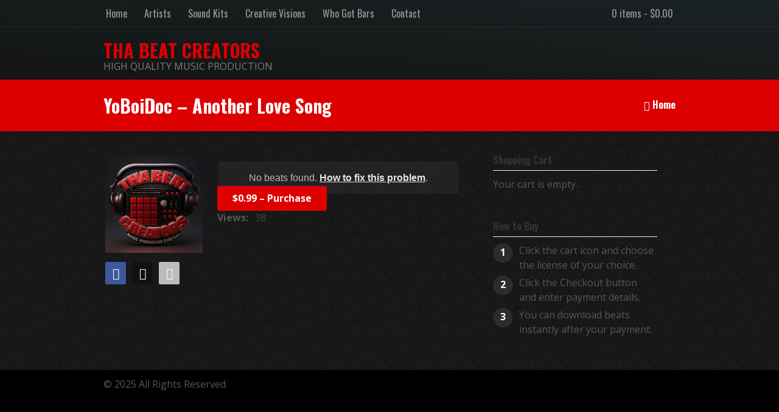

--- FILE ---
content_type: text/html; charset=UTF-8
request_url: https://thabeatcreators.com/downloads/yoboidoc-another-love-song/
body_size: 16425
content:
<!DOCTYPE html>
<html lang="en-US">

<head>
    <!--[if IE]><link rel='stylesheet' href='https://thabeatcreators.com/wp-content/themes/MusicMaker/css/ie.css' type='text/css' media='all' /><![endif]-->
    <!--[if lt IE 9]><link rel='stylesheet' href='https://thabeatcreators.com/wp-content/themes/MusicMaker/css/ie.css' type='text/css' media='all' /><![endif]-->
    <meta http-equiv="content-type" content="text/html; charset=UTF-8" />
    <title>YoBoiDoc &#8211; Another Love Song &#8211; THA BEAT CREATORS</title>
<meta name='robots' content='max-image-preview:large' />
<link rel="alternate" type="application/rss+xml" title="THA BEAT CREATORS &raquo; Feed" href="https://thabeatcreators.com/feed/" />
<link rel="alternate" type="application/rss+xml" title="THA BEAT CREATORS &raquo; Comments Feed" href="https://thabeatcreators.com/comments/feed/" />
<link rel="alternate" title="oEmbed (JSON)" type="application/json+oembed" href="https://thabeatcreators.com/wp-json/oembed/1.0/embed?url=https%3A%2F%2Fthabeatcreators.com%2Fdownloads%2Fyoboidoc-another-love-song%2F" />
<link rel="alternate" title="oEmbed (XML)" type="text/xml+oembed" href="https://thabeatcreators.com/wp-json/oembed/1.0/embed?url=https%3A%2F%2Fthabeatcreators.com%2Fdownloads%2Fyoboidoc-another-love-song%2F&#038;format=xml" />
<style id='wp-img-auto-sizes-contain-inline-css' type='text/css'>
img:is([sizes=auto i],[sizes^="auto," i]){contain-intrinsic-size:3000px 1500px}
/*# sourceURL=wp-img-auto-sizes-contain-inline-css */
</style>

<link rel='stylesheet' id='hfe-widgets-style-css' href='https://thabeatcreators.com/wp-content/plugins/header-footer-elementor/inc/widgets-css/frontend.css?ver=2.8.1' type='text/css' media='all' />
<style id='wp-emoji-styles-inline-css' type='text/css'>

	img.wp-smiley, img.emoji {
		display: inline !important;
		border: none !important;
		box-shadow: none !important;
		height: 1em !important;
		width: 1em !important;
		margin: 0 0.07em !important;
		vertical-align: -0.1em !important;
		background: none !important;
		padding: 0 !important;
	}
/*# sourceURL=wp-emoji-styles-inline-css */
</style>
<link rel='stylesheet' id='wp-block-library-css' href='https://thabeatcreators.com/wp-includes/css/dist/block-library/style.min.css?ver=6.9' type='text/css' media='all' />
<style id='classic-theme-styles-inline-css' type='text/css'>
/*! This file is auto-generated */
.wp-block-button__link{color:#fff;background-color:#32373c;border-radius:9999px;box-shadow:none;text-decoration:none;padding:calc(.667em + 2px) calc(1.333em + 2px);font-size:1.125em}.wp-block-file__button{background:#32373c;color:#fff;text-decoration:none}
/*# sourceURL=/wp-includes/css/classic-themes.min.css */
</style>
<link rel='stylesheet' id='edd-blocks-css' href='https://thabeatcreators.com/wp-content/plugins/easy-digital-downloads/includes/blocks/assets/css/edd-blocks.css?ver=3.6.4' type='text/css' media='all' />
<style id='global-styles-inline-css' type='text/css'>
:root{--wp--preset--aspect-ratio--square: 1;--wp--preset--aspect-ratio--4-3: 4/3;--wp--preset--aspect-ratio--3-4: 3/4;--wp--preset--aspect-ratio--3-2: 3/2;--wp--preset--aspect-ratio--2-3: 2/3;--wp--preset--aspect-ratio--16-9: 16/9;--wp--preset--aspect-ratio--9-16: 9/16;--wp--preset--color--black: #000000;--wp--preset--color--cyan-bluish-gray: #abb8c3;--wp--preset--color--white: #ffffff;--wp--preset--color--pale-pink: #f78da7;--wp--preset--color--vivid-red: #cf2e2e;--wp--preset--color--luminous-vivid-orange: #ff6900;--wp--preset--color--luminous-vivid-amber: #fcb900;--wp--preset--color--light-green-cyan: #7bdcb5;--wp--preset--color--vivid-green-cyan: #00d084;--wp--preset--color--pale-cyan-blue: #8ed1fc;--wp--preset--color--vivid-cyan-blue: #0693e3;--wp--preset--color--vivid-purple: #9b51e0;--wp--preset--gradient--vivid-cyan-blue-to-vivid-purple: linear-gradient(135deg,rgb(6,147,227) 0%,rgb(155,81,224) 100%);--wp--preset--gradient--light-green-cyan-to-vivid-green-cyan: linear-gradient(135deg,rgb(122,220,180) 0%,rgb(0,208,130) 100%);--wp--preset--gradient--luminous-vivid-amber-to-luminous-vivid-orange: linear-gradient(135deg,rgb(252,185,0) 0%,rgb(255,105,0) 100%);--wp--preset--gradient--luminous-vivid-orange-to-vivid-red: linear-gradient(135deg,rgb(255,105,0) 0%,rgb(207,46,46) 100%);--wp--preset--gradient--very-light-gray-to-cyan-bluish-gray: linear-gradient(135deg,rgb(238,238,238) 0%,rgb(169,184,195) 100%);--wp--preset--gradient--cool-to-warm-spectrum: linear-gradient(135deg,rgb(74,234,220) 0%,rgb(151,120,209) 20%,rgb(207,42,186) 40%,rgb(238,44,130) 60%,rgb(251,105,98) 80%,rgb(254,248,76) 100%);--wp--preset--gradient--blush-light-purple: linear-gradient(135deg,rgb(255,206,236) 0%,rgb(152,150,240) 100%);--wp--preset--gradient--blush-bordeaux: linear-gradient(135deg,rgb(254,205,165) 0%,rgb(254,45,45) 50%,rgb(107,0,62) 100%);--wp--preset--gradient--luminous-dusk: linear-gradient(135deg,rgb(255,203,112) 0%,rgb(199,81,192) 50%,rgb(65,88,208) 100%);--wp--preset--gradient--pale-ocean: linear-gradient(135deg,rgb(255,245,203) 0%,rgb(182,227,212) 50%,rgb(51,167,181) 100%);--wp--preset--gradient--electric-grass: linear-gradient(135deg,rgb(202,248,128) 0%,rgb(113,206,126) 100%);--wp--preset--gradient--midnight: linear-gradient(135deg,rgb(2,3,129) 0%,rgb(40,116,252) 100%);--wp--preset--font-size--small: 13px;--wp--preset--font-size--medium: 20px;--wp--preset--font-size--large: 36px;--wp--preset--font-size--x-large: 42px;--wp--preset--spacing--20: 0.44rem;--wp--preset--spacing--30: 0.67rem;--wp--preset--spacing--40: 1rem;--wp--preset--spacing--50: 1.5rem;--wp--preset--spacing--60: 2.25rem;--wp--preset--spacing--70: 3.38rem;--wp--preset--spacing--80: 5.06rem;--wp--preset--shadow--natural: 6px 6px 9px rgba(0, 0, 0, 0.2);--wp--preset--shadow--deep: 12px 12px 50px rgba(0, 0, 0, 0.4);--wp--preset--shadow--sharp: 6px 6px 0px rgba(0, 0, 0, 0.2);--wp--preset--shadow--outlined: 6px 6px 0px -3px rgb(255, 255, 255), 6px 6px rgb(0, 0, 0);--wp--preset--shadow--crisp: 6px 6px 0px rgb(0, 0, 0);}:where(.is-layout-flex){gap: 0.5em;}:where(.is-layout-grid){gap: 0.5em;}body .is-layout-flex{display: flex;}.is-layout-flex{flex-wrap: wrap;align-items: center;}.is-layout-flex > :is(*, div){margin: 0;}body .is-layout-grid{display: grid;}.is-layout-grid > :is(*, div){margin: 0;}:where(.wp-block-columns.is-layout-flex){gap: 2em;}:where(.wp-block-columns.is-layout-grid){gap: 2em;}:where(.wp-block-post-template.is-layout-flex){gap: 1.25em;}:where(.wp-block-post-template.is-layout-grid){gap: 1.25em;}.has-black-color{color: var(--wp--preset--color--black) !important;}.has-cyan-bluish-gray-color{color: var(--wp--preset--color--cyan-bluish-gray) !important;}.has-white-color{color: var(--wp--preset--color--white) !important;}.has-pale-pink-color{color: var(--wp--preset--color--pale-pink) !important;}.has-vivid-red-color{color: var(--wp--preset--color--vivid-red) !important;}.has-luminous-vivid-orange-color{color: var(--wp--preset--color--luminous-vivid-orange) !important;}.has-luminous-vivid-amber-color{color: var(--wp--preset--color--luminous-vivid-amber) !important;}.has-light-green-cyan-color{color: var(--wp--preset--color--light-green-cyan) !important;}.has-vivid-green-cyan-color{color: var(--wp--preset--color--vivid-green-cyan) !important;}.has-pale-cyan-blue-color{color: var(--wp--preset--color--pale-cyan-blue) !important;}.has-vivid-cyan-blue-color{color: var(--wp--preset--color--vivid-cyan-blue) !important;}.has-vivid-purple-color{color: var(--wp--preset--color--vivid-purple) !important;}.has-black-background-color{background-color: var(--wp--preset--color--black) !important;}.has-cyan-bluish-gray-background-color{background-color: var(--wp--preset--color--cyan-bluish-gray) !important;}.has-white-background-color{background-color: var(--wp--preset--color--white) !important;}.has-pale-pink-background-color{background-color: var(--wp--preset--color--pale-pink) !important;}.has-vivid-red-background-color{background-color: var(--wp--preset--color--vivid-red) !important;}.has-luminous-vivid-orange-background-color{background-color: var(--wp--preset--color--luminous-vivid-orange) !important;}.has-luminous-vivid-amber-background-color{background-color: var(--wp--preset--color--luminous-vivid-amber) !important;}.has-light-green-cyan-background-color{background-color: var(--wp--preset--color--light-green-cyan) !important;}.has-vivid-green-cyan-background-color{background-color: var(--wp--preset--color--vivid-green-cyan) !important;}.has-pale-cyan-blue-background-color{background-color: var(--wp--preset--color--pale-cyan-blue) !important;}.has-vivid-cyan-blue-background-color{background-color: var(--wp--preset--color--vivid-cyan-blue) !important;}.has-vivid-purple-background-color{background-color: var(--wp--preset--color--vivid-purple) !important;}.has-black-border-color{border-color: var(--wp--preset--color--black) !important;}.has-cyan-bluish-gray-border-color{border-color: var(--wp--preset--color--cyan-bluish-gray) !important;}.has-white-border-color{border-color: var(--wp--preset--color--white) !important;}.has-pale-pink-border-color{border-color: var(--wp--preset--color--pale-pink) !important;}.has-vivid-red-border-color{border-color: var(--wp--preset--color--vivid-red) !important;}.has-luminous-vivid-orange-border-color{border-color: var(--wp--preset--color--luminous-vivid-orange) !important;}.has-luminous-vivid-amber-border-color{border-color: var(--wp--preset--color--luminous-vivid-amber) !important;}.has-light-green-cyan-border-color{border-color: var(--wp--preset--color--light-green-cyan) !important;}.has-vivid-green-cyan-border-color{border-color: var(--wp--preset--color--vivid-green-cyan) !important;}.has-pale-cyan-blue-border-color{border-color: var(--wp--preset--color--pale-cyan-blue) !important;}.has-vivid-cyan-blue-border-color{border-color: var(--wp--preset--color--vivid-cyan-blue) !important;}.has-vivid-purple-border-color{border-color: var(--wp--preset--color--vivid-purple) !important;}.has-vivid-cyan-blue-to-vivid-purple-gradient-background{background: var(--wp--preset--gradient--vivid-cyan-blue-to-vivid-purple) !important;}.has-light-green-cyan-to-vivid-green-cyan-gradient-background{background: var(--wp--preset--gradient--light-green-cyan-to-vivid-green-cyan) !important;}.has-luminous-vivid-amber-to-luminous-vivid-orange-gradient-background{background: var(--wp--preset--gradient--luminous-vivid-amber-to-luminous-vivid-orange) !important;}.has-luminous-vivid-orange-to-vivid-red-gradient-background{background: var(--wp--preset--gradient--luminous-vivid-orange-to-vivid-red) !important;}.has-very-light-gray-to-cyan-bluish-gray-gradient-background{background: var(--wp--preset--gradient--very-light-gray-to-cyan-bluish-gray) !important;}.has-cool-to-warm-spectrum-gradient-background{background: var(--wp--preset--gradient--cool-to-warm-spectrum) !important;}.has-blush-light-purple-gradient-background{background: var(--wp--preset--gradient--blush-light-purple) !important;}.has-blush-bordeaux-gradient-background{background: var(--wp--preset--gradient--blush-bordeaux) !important;}.has-luminous-dusk-gradient-background{background: var(--wp--preset--gradient--luminous-dusk) !important;}.has-pale-ocean-gradient-background{background: var(--wp--preset--gradient--pale-ocean) !important;}.has-electric-grass-gradient-background{background: var(--wp--preset--gradient--electric-grass) !important;}.has-midnight-gradient-background{background: var(--wp--preset--gradient--midnight) !important;}.has-small-font-size{font-size: var(--wp--preset--font-size--small) !important;}.has-medium-font-size{font-size: var(--wp--preset--font-size--medium) !important;}.has-large-font-size{font-size: var(--wp--preset--font-size--large) !important;}.has-x-large-font-size{font-size: var(--wp--preset--font-size--x-large) !important;}
:where(.wp-block-post-template.is-layout-flex){gap: 1.25em;}:where(.wp-block-post-template.is-layout-grid){gap: 1.25em;}
:where(.wp-block-term-template.is-layout-flex){gap: 1.25em;}:where(.wp-block-term-template.is-layout-grid){gap: 1.25em;}
:where(.wp-block-columns.is-layout-flex){gap: 2em;}:where(.wp-block-columns.is-layout-grid){gap: 2em;}
:root :where(.wp-block-pullquote){font-size: 1.5em;line-height: 1.6;}
/*# sourceURL=global-styles-inline-css */
</style>
<link rel='stylesheet' id='contact-form-7-css' href='https://thabeatcreators.com/wp-content/plugins/contact-form-7/includes/css/styles.css?ver=6.1.4' type='text/css' media='all' />
<link rel='stylesheet' id='wpmenucart-css' href='https://thabeatcreators.com/wp-content/plugins/wp-menu-cart/assets/css/wpmenucart-main.min.css?ver=2.14.12' type='text/css' media='all' />
<link rel='stylesheet' id='edd-styles-css' href='https://thabeatcreators.com/wp-content/plugins/easy-digital-downloads/assets/build/css/frontend/edd.min.css?ver=3.6.4' type='text/css' media='all' />
<link rel='stylesheet' id='audioigniter-css' href='https://thabeatcreators.com/wp-content/plugins/audioigniter/player/build/style.css?ver=2.0.2' type='text/css' media='all' />
<link rel='stylesheet' id='hfe-style-css' href='https://thabeatcreators.com/wp-content/plugins/header-footer-elementor/assets/css/header-footer-elementor.css?ver=2.8.1' type='text/css' media='all' />
<link rel='stylesheet' id='elementor-frontend-css' href='https://thabeatcreators.com/wp-content/plugins/elementor/assets/css/frontend.min.css?ver=3.34.1' type='text/css' media='all' />
<link rel='stylesheet' id='elementor-post-7602-css' href='https://thabeatcreators.com/wp-content/uploads/elementor/css/post-7602.css?ver=1768545710' type='text/css' media='all' />
<link rel='stylesheet' id='stylesheet-css' href='https://thabeatcreators.com/wp-content/themes/MusicMaker/style.css?ver=3.32' type='text/css' media='all' />
<link rel='stylesheet' id='mediaelement-css' href='https://thabeatcreators.com/wp-content/themes/MusicMaker/js/build/mediaelementplayer.css?ver=4.0' type='text/css' media='all' />
<link rel='stylesheet' id='font-awesome-css' href='https://thabeatcreators.com/wp-content/plugins/elementor/assets/lib/font-awesome/css/font-awesome.min.css?ver=4.7.0' type='text/css' media='all' />
<link rel='stylesheet' id='prettyPhoto-css' href='https://thabeatcreators.com/wp-content/themes/MusicMaker/css/prettyPhoto.css?ver=1' type='text/css' media='all' />
<link rel='stylesheet' id='remodal-css' href='https://thabeatcreators.com/wp-content/themes/MusicMaker/css/remodal.css?ver=1.1.1' type='text/css' media='all' />
<link rel='stylesheet' id='remodal-theme-css' href='https://thabeatcreators.com/wp-content/themes/MusicMaker/css/remodal-theme.css?ver=1.1.1' type='text/css' media='all' />
<link rel='stylesheet' id='animate-css-css' href='https://thabeatcreators.com/wp-content/themes/MusicMaker/css/animate.css?ver=1' type='text/css' media='all' />
<link rel='stylesheet' id='hfe-elementor-icons-css' href='https://thabeatcreators.com/wp-content/plugins/elementor/assets/lib/eicons/css/elementor-icons.min.css?ver=5.34.0' type='text/css' media='all' />
<link rel='stylesheet' id='hfe-icons-list-css' href='https://thabeatcreators.com/wp-content/plugins/elementor/assets/css/widget-icon-list.min.css?ver=3.24.3' type='text/css' media='all' />
<link rel='stylesheet' id='hfe-social-icons-css' href='https://thabeatcreators.com/wp-content/plugins/elementor/assets/css/widget-social-icons.min.css?ver=3.24.0' type='text/css' media='all' />
<link rel='stylesheet' id='hfe-social-share-icons-brands-css' href='https://thabeatcreators.com/wp-content/plugins/elementor/assets/lib/font-awesome/css/brands.css?ver=5.15.3' type='text/css' media='all' />
<link rel='stylesheet' id='hfe-social-share-icons-fontawesome-css' href='https://thabeatcreators.com/wp-content/plugins/elementor/assets/lib/font-awesome/css/fontawesome.css?ver=5.15.3' type='text/css' media='all' />
<link rel='stylesheet' id='hfe-nav-menu-icons-css' href='https://thabeatcreators.com/wp-content/plugins/elementor/assets/lib/font-awesome/css/solid.css?ver=5.15.3' type='text/css' media='all' />
<link rel='stylesheet' id='rpt-css' href='https://thabeatcreators.com/wp-content/plugins/dk-pricr-responsive-pricing-table/inc/css/rpt_style.min.css?ver=5.1.13' type='text/css' media='all' />
<link rel='stylesheet' id='eael-general-css' href='https://thabeatcreators.com/wp-content/plugins/essential-addons-for-elementor-lite/assets/front-end/css/view/general.min.css?ver=6.5.7' type='text/css' media='all' />
<link rel='stylesheet' id='elementor-gf-local-roboto-css' href='http://thabeatcreators.com/wp-content/uploads/elementor/google-fonts/css/roboto.css?ver=1756794115' type='text/css' media='all' />
<link rel='stylesheet' id='elementor-gf-local-robotoslab-css' href='http://thabeatcreators.com/wp-content/uploads/elementor/google-fonts/css/robotoslab.css?ver=1756794162' type='text/css' media='all' />
<!--n2css--><!--n2js--><script type="text/javascript" src="https://thabeatcreators.com/wp-includes/js/jquery/jquery.min.js?ver=3.7.1" id="jquery-core-js"></script>
<script type="text/javascript" src="https://thabeatcreators.com/wp-includes/js/jquery/jquery-migrate.min.js?ver=3.4.1" id="jquery-migrate-js"></script>
<script type="text/javascript" id="jquery-js-after">
/* <![CDATA[ */
!function($){"use strict";$(document).ready(function(){$(this).scrollTop()>100&&$(".hfe-scroll-to-top-wrap").removeClass("hfe-scroll-to-top-hide"),$(window).scroll(function(){$(this).scrollTop()<100?$(".hfe-scroll-to-top-wrap").fadeOut(300):$(".hfe-scroll-to-top-wrap").fadeIn(300)}),$(".hfe-scroll-to-top-wrap").on("click",function(){$("html, body").animate({scrollTop:0},300);return!1})})}(jQuery);
!function($){'use strict';$(document).ready(function(){var bar=$('.hfe-reading-progress-bar');if(!bar.length)return;$(window).on('scroll',function(){var s=$(window).scrollTop(),d=$(document).height()-$(window).height(),p=d? s/d*100:0;bar.css('width',p+'%')});});}(jQuery);
//# sourceURL=jquery-js-after
/* ]]> */
</script>
<script type="text/javascript" src="https://thabeatcreators.com/wp-content/themes/MusicMaker/js/jquerycookie.js?ver=3.1.5" id="jquerycookie-js"></script>
<script type="text/javascript" src="https://thabeatcreators.com/wp-content/themes/MusicMaker/js/build/mediaelement-and-player.js?ver=9.13.0" id="wp-mediaelement-js"></script>
<script type="text/javascript" src="https://thabeatcreators.com/wp-content/themes/MusicMaker/js/mep-feature-playlist.js?ver=9.0" id="mep-feature-playlist-js"></script>
<script type="text/javascript" src="https://thabeatcreators.com/wp-content/themes/MusicMaker/js/jquery.easyfader.js?ver=1.5" id="easyfader-js"></script>
<script type="text/javascript" src="https://thabeatcreators.com/wp-content/themes/MusicMaker/js/jquery.prettyPhoto.js?ver=3.1.5" id="prettyPhoto-js"></script>
<script type="text/javascript" src="https://thabeatcreators.com/wp-content/themes/MusicMaker/js/mousewheel.js?ver=3.1.13" id="mousewheel-js"></script>
<script type="text/javascript" src="https://thabeatcreators.com/wp-content/themes/MusicMaker/js/zepto.js?ver=1.2.0" id="zepto-js"></script>
<script type="text/javascript" src="https://thabeatcreators.com/wp-content/themes/MusicMaker/js/remodal.js?ver=1.1.1" id="remodal-js"></script>
<script type="text/javascript" src="https://thabeatcreators.com/wp-content/themes/MusicMaker/js/wavesurfer.js?ver=1.4.0" id="wavesurfer-js"></script>
<script type="text/javascript" src="https://thabeatcreators.com/wp-content/plugins/dk-pricr-responsive-pricing-table/inc/js/rpt.min.js?ver=5.1.13" id="rpt-js"></script>
<link rel="https://api.w.org/" href="https://thabeatcreators.com/wp-json/" /><link rel="alternate" title="JSON" type="application/json" href="https://thabeatcreators.com/wp-json/wp/v2/edd-downloads/10466" /><link rel="EditURI" type="application/rsd+xml" title="RSD" href="https://thabeatcreators.com/xmlrpc.php?rsd" />
<meta name="generator" content="WordPress 6.9" />
<link rel="canonical" href="https://thabeatcreators.com/downloads/yoboidoc-another-love-song/" />
<link rel='shortlink' href='https://thabeatcreators.com/?p=10466' />
<meta name="generator" content="Easy Digital Downloads v3.6.4" />
<!-- Analytics by WP Statistics - https://wp-statistics.com -->
<script>var websiteurl = 'https://thabeatcreators.com/wp-admin/admin-ajax.php'; </script><script>var notOther = 0;</script>
<meta name="generator" content="Elementor 3.34.1; features: e_font_icon_svg, additional_custom_breakpoints; settings: css_print_method-external, google_font-enabled, font_display-swap">
			<style>
				.e-con.e-parent:nth-of-type(n+4):not(.e-lazyloaded):not(.e-no-lazyload),
				.e-con.e-parent:nth-of-type(n+4):not(.e-lazyloaded):not(.e-no-lazyload) * {
					background-image: none !important;
				}
				@media screen and (max-height: 1024px) {
					.e-con.e-parent:nth-of-type(n+3):not(.e-lazyloaded):not(.e-no-lazyload),
					.e-con.e-parent:nth-of-type(n+3):not(.e-lazyloaded):not(.e-no-lazyload) * {
						background-image: none !important;
					}
				}
				@media screen and (max-height: 640px) {
					.e-con.e-parent:nth-of-type(n+2):not(.e-lazyloaded):not(.e-no-lazyload),
					.e-con.e-parent:nth-of-type(n+2):not(.e-lazyloaded):not(.e-no-lazyload) * {
						background-image: none !important;
					}
				}
			</style>
			<link rel="icon" href="https://thabeatcreators.com/wp-content/uploads/2025/09/cropped-TBC-Site-Icon-1-32x32.png" sizes="32x32" />
<link rel="icon" href="https://thabeatcreators.com/wp-content/uploads/2025/09/cropped-TBC-Site-Icon-1-192x192.png" sizes="192x192" />
<link rel="apple-touch-icon" href="https://thabeatcreators.com/wp-content/uploads/2025/09/cropped-TBC-Site-Icon-1-180x180.png" />
<meta name="msapplication-TileImage" content="https://thabeatcreators.com/wp-content/uploads/2025/09/cropped-TBC-Site-Icon-1-270x270.png" />
    <link rel="stylesheet" href="https://fonts.googleapis.com/css2?family=Oswald:wght@300;400;500;700">
    <link rel="stylesheet" href="https://fonts.googleapis.com/css2?family=Oswald:wght@300;400;500;700">
    <link rel="stylesheet" href="https://fonts.googleapis.com/css2?family=Open Sans:ital,wght@0,400;0,700;1,400;1,700">
    <style type="text/css">body { background: #d3d3d3;  }  .mejs-playlist, .mejs-playlist .mejs-inner { height:900px !important;} h1, h2, h3, h4, h5, h6, #content_header, p.beat-name, .site-name  { font-family: 'Oswald', serif; font-weight: 700; }
body, td, th, .button, #comments_form .input { font-family: 'Open Sans', Helvetica, serif; }
ul.topnav li a, #primary_nav_wrap ul li, .header_site_search, .beat_button { font-family:'Oswald', 'Helvetica', serif; font-weight: 400; }
.mejs-playlist span.name { font-family:'Oswald', 'Helvetica', serif; }#wrapper, #main,#footer_background,.store_dropdown, .remodal,.remodal .edd_download_purchase_form label,#right_side a,#right_side .edd_checkout a ,div.widget, div.pp_default .pp_description, div.pp_default .pp_nav .currentTextHolder, .button,.button:hover, a.button:active, a.button:hover, .front_holder .button, .overlay-help-text li,  #beat_store_home,#page-title #beat_store_home .fa,.page-title-holder #beat_store_home a,  .rpt_feature, .rpt_style_basic .rpt_sm_features .rpt_plan .rpt_features .rpt_feature,  .front_holder, .edd-add-to-cart .edd-add-to-cart-label,  .beatstore_overlay_beat_preview .preview_download_button { font-size: 16px; line-height: 145%; } 
.widget h3 { font-size: 16px;} ul.topnav li a { font-size: 16px; }    body, #main, .widget, .store_table a, #right_side a, .blog_post_comments a, .comment_name a, .store_table tr thead th , #edd_checkout_form_wrap #edd-login-account-wrap, #edd_checkout_form_wrap #edd-new-account-wrap, #edd_checkout_form_wrap #edd_final_total_wrap, #edd_checkout_form_wrap #edd_show_discount, #edd_checkout_form_wrap .edd-cart-adjustment, #edd_checkout_form_wrap span.edd-description, #edd_checkout_cart td, #edd_checkout_cart th { color: #575757; }a, a:hover, #right_side a:hover, #footer_sub a:hover, .blog_post_comments a:hover, input[type="radio"]:checked + span , .event-group h2 a:hover, #post_bottom a:hover,  h2.title a:hover, h4.trigger.active a, h4.trigger a:hover { color: #dd0000; text-decoration:underline;}.button, a.button, .wpcf7-submit, .widget .edd_checkout, a.edd-submit, #comments_form .button, li.cat-item:hover, .tagcloud a:hover, #primary_nav_wrap ul li:hover, .page_nav .current, .mejs-playlist li:hover .buybutton, .tagcloud a, .widget li.cat-item { background-color: #dd0000 ;} .accent_color_button { background-color: #dd0000 !important ;} .edd-submit.button {  background-color: #dd0000 !important;} #navigation ul li:hover ul { border-top-color: #dd0000;} #navigation li.active, #navigation ul li:hover ul, .current-menu-item { border-bottom-color: #dd0000;} .navigation_holder,.header_holder { background: none !important;}            #site_header {  background: linear-gradient(to right top, #131414, #1a2223);}    ul.topnav li a, ul.topnav li.current-menu-item a, .topnav ul li ul li a, .header_site_search, ul.topnav .menu-button {color: #999999;} .navigation_holder ::-webkit-input-placeholder { color: #999999; } .navigation_holder::-moz-placeholder { color: #999999;} .navigation_holder :-ms-input-placeholder { color: #999999;} .navigation_holder :-moz-placeholder { color: #999999;} .navigation_holder, .topnav ul li ul li a { background-color: #131414; } #header_social_icons .circle { color: #3f3f3f;} .header_holder .site-name a, .header_holder h1 a { color: #dd0000; } .header_subtext { color: #7c7c7c; } ul.topnav li a:hover, .topnav ul li ul li a:hover { color: #36ace3; }#main, .widget { background-color: #ffffff; } h1, h2, h3, h4, h5, h6, h1#content_header, h1.title a, h2.title a, .widget h3 { color: #333333; } .widget h3, .post, #widget_recent_post li, #widget_products li,#widget_new_beats li,h1#content_header, .comment,.blog_post_content, li.edd-cart-item, .event_widget, .event-group,  #edd_user_history td,#edd_user_history th,#edd_checkout_cart td ,#widget_events li, #edd_checkout_cart .edd_cart_header_row th, #edd_checkout_cart th { border-bottom-color: #F2F2F2; border-top-color: #F2F2F2; } .store_table td , #widget_new_beats li { border-bottom-color: #F2F2F2;} hr {background-color: #F2F2F2; }#footer_background {background-color: #000000;}#footer .widget h3 { color: #666666; } #footer_sub a { color: #ffffff; } #footer #widget_recent_post li a, #footer #widget_new_beats li a, #footer #widget_new_beats li a span, .footer_widget a,#footer .sidebar-social a {color: #666666; } #footer .widget { color: #b3b3b3; } #footer #widget_recent_post li, #footer #widget_new_beats li { border-bottom-color: #e8e8e8; } #header_social_icons, #header_menu_logo_align { padding-top: 2px; }.leftside, .fullwidth, .widget { padding-left: 0; padding-right: 0; background: transparent !important; } .fullwidth { width: 98%; }.button, a.button, .widget .edd_checkout, #pagination_buttons .button, #comments_form .button, #search-inputs .button, .continue_shopping, .wpcf7-submit { -moz-border-radius: 3px !important; -webkit-border-radius: 3px !important; -khtml-border-radius: 3px !important; border-radius: 3px !important; }
 .header_holder .header_inside_container .site-name a , .header_holder .header_inside_container h1 a {font-size: 30px !important;line-height: 30px; } 
.header_holder .header_inside_container #site_name, .header_holder .header_inside_container #site_logo { padding-top: 5px; padding-bottom: 0px; }#mediawrapper .mejs-container .mejs-controls , .player_button, .mejs-player { background-color: #dd3333 !important; }.mejs-time-current, .mejs-controls .mejs-horizontal-volume-slider .mejs-horizontal-volume-current { background-color: #ffffff; }
    #page-title { background-color: #dd0000;}
    #page-title h1 , .page-title-holder #beat_store_home a, #page-title #beat_store_home .fa { color: #ffffff } .page-title-holder { padding-bottom: 20px ; padding-top: 20px ; } #page-title .page-title-holder h1, #page-title .page-title-holder .site-name { font-size: 30px; } #player_photo, .mejs-playlist .plthumb {background-image: url("http://thabeatcreators.com/wp-content/uploads/2025/09/TBCLogo.jpg");  }
@media screen and (max-width:980px) { .header_inside_container #site_logo img { height: px; } }
</style>
    <link rel="stylesheet" href="https://thabeatcreators.com/wp-content/themes/MusicMaker/css/backgrounds/bg_black_denim.css" type="text/css" />    <link rel="pingback" href="https://thabeatcreators.com/xmlrpc.php" />
    <meta itemprop="name" property="og:title" content="YoBoiDoc &#8211; Another Love Song" />
    <meta name="viewport" content="width=device-width, initial-scale=1.0, maximum-scale=1.0,user-scalable=0" />
</head>

<body class="wp-singular download-template-default single single-download postid-10466 wp-theme-MusicMaker edd-js-none ehf-template-MusicMaker ehf-stylesheet-MusicMaker ally-default elementor-default elementor-kit-7602">
        <div id="site_header">
                <div class="navigation_holder nav_top_line ">
            <div class="navigation_inside_container">
    <ul class="topnav">
        <div class="header-menu"><ul id="menu-main-navigation-menu" class="menu"><li id="menu_text_link"><a rel="nofollow" href="javascript:void(0);" onclick="myFunction()">Menu</a></li><li id="menu-item-9019" class="menu-item menu-item-type-custom menu-item-object-custom menu-item-home menu-item-9019"><a href="https://thabeatcreators.com/">Home</a></li>
<li id="menu-item-10401" class="menu-item menu-item-type-post_type menu-item-object-page menu-item-10401"><a href="https://thabeatcreators.com/artists/">Artists</a></li>
<li id="menu-item-9320" class="menu-item menu-item-type-post_type menu-item-object-page menu-item-9320"><a href="https://thabeatcreators.com/sound-kits-2/">Sound Kits</a></li>
<li id="menu-item-9979" class="menu-item menu-item-type-post_type menu-item-object-page menu-item-9979"><a href="https://thabeatcreators.com/creative-visions/">Creative Visions</a></li>
<li id="menu-item-8918" class="menu-item menu-item-type-post_type menu-item-object-page menu-item-8918"><a href="https://thabeatcreators.com/who-got-bars/">Who Got Bars</a></li>
<li id="menu-item-7519" class="menu-item menu-item-type-post_type menu-item-object-page menu-item-7519"><a href="https://thabeatcreators.com/contact/">Contact</a></li>
<li class="menu-item wpmenucartli wpmenucart-display-right menu-item" id="wpmenucartli"><a class="wpmenucart-contents empty-wpmenucart-visible" href="https://thabeatcreators.com" title="Start shopping"><span class="cartcontents">0 items</span><span class="amount">&#36;0.00</span></a></li></ul></div>        <li class="icon"> <a rel="nofollow" href="javascript:void(0);" class="menu-button" onclick="myFunction()"> &#9776; </a></li>
            </ul>
</div>
        </div>
                <div class="header_holder">
            <div class="header_inside_container">
                   <div id="header_social_icons" class="mobile_hide"> 
                     </div>

    <div id="site_name" class="logo_text site_title">
                <p class="site-name"><a href="https://thabeatcreators.com/">THA BEAT CREATORS</a></p>
            
                        <div class="header_subtext">HIGH QUALITY MUSIC PRODUCTION</div>
                    </div>
                <div class="clear"></div>
            </div>
            <div class="clear"></div>
        </div>
        <div class="clear"></div>
            </div>
<div id="page-title">
    <div class="page-title-holder">
        <h1>YoBoiDoc &#8211; Another Love Song <div id="beat_store_home">
        <i class="fa-solid fa-home"></i>
    <a href="https://thabeatcreators.com/index.php?p=365">Home</a>
    </div>
<div class="clear"></div>
 </h1>
    </div>
</div>
<div id="wrapper">
    <div id="content" class="">

        <div id="main" class="leftside beatstore beatsingle_leftside">
        <div class="clear"></div>

                <div id="beat_player">

            <div id="player_photo_holder">
                <div id="player_photo"></div>
            </div>

                        <div class="beat_player_player">
                <!--googleoff: all--><audio controls="controls" src="" class="mejs-player"  autoplay="true"  preload="true" data-mejsoptions='{"features":["playpause","current","progress" ,"volume" ] ,"audioHeight":30}'><object type="application/x-shockwave-flash" data="https://thabeatcreators.com/wp-content/themes/MusicMaker/js/build/flashmediaelement.swf">
                        <param name="movie" value="https://thabeatcreators.com/wp-content/themes/MusicMaker/js/build/flashmediaelement.swf" />
                        <param name="flashvars" value="" />
                    </object></audio>
                <!--googleon: all-->
            </div>
            

            <div class="beat_player_player_license">

                
                
                	<form id="edd_purchase_10466" class="edd_download_purchase_form edd_purchase_10466" method="post">

		
		<div class="edd_purchase_submit_wrapper">
			<button class="edd-add-to-cart button blue edd-submit" data-nonce="8664c3ce24" data-timestamp="1768601714" data-token="5beff2a6dacab91c8dcb0501f35c6fb3373230e3176b6e90a6af9c1b72948795" data-action="edd_add_to_cart" data-download-id="10466" data-variable-price="no" data-price-mode=single data-price="0.99" ><span class="edd-add-to-cart-label">&#36;0.99&nbsp;&ndash;&nbsp;Purchase</span> <span class="edd-loading" aria-label="Loading"></span></button><input type="submit" class="edd-add-to-cart edd-no-js button blue edd-submit" name="edd_purchase_download" value="&#036;0.99&nbsp;&ndash;&nbsp;Purchase" data-action="edd_add_to_cart" data-download-id="10466" data-variable-price="no" data-price-mode=single /><a href="https://thabeatcreators.com/checkout/" class="edd_go_to_checkout button blue edd-submit" style="display:none;">Checkout</a>
							<span class="edd-cart-ajax-alert" aria-live="assertive">
					<span class="edd-cart-added-alert" style="display: none;">
						<svg class="edd-icon edd-icon-check" xmlns="http://www.w3.org/2000/svg" width="28" height="28" viewBox="0 0 28 28" aria-hidden="true">
							<path d="M26.11 8.844c0 .39-.157.78-.44 1.062L12.234 23.344c-.28.28-.672.438-1.062.438s-.78-.156-1.06-.438l-7.782-7.78c-.28-.282-.438-.673-.438-1.063s.156-.78.438-1.06l2.125-2.126c.28-.28.672-.438 1.062-.438s.78.156 1.062.438l4.594 4.61L21.42 5.656c.282-.28.673-.438 1.063-.438s.78.155 1.062.437l2.125 2.125c.28.28.438.672.438 1.062z"/>
						</svg>
						Added to cart					</span>
				</span>
															</div><!--end .edd_purchase_submit_wrapper-->

		<input type="hidden" name="download_id" value="10466">
							<input type="hidden" name="edd_action" class="edd_action_input" value="add_to_cart">
		
		
		
	</form><!--end #edd_purchase_10466-->
	
                <div class="clear"></div>

                <ul id="single_beats_details">
                                        <li><b>Views&#58;</b> <span class="single_data">38  </span></li>
                                    </ul>

            </div>

            
            <div class="clear"></div>

                        <div id="beat_player_description">
                <div id="beat_player_share"><div class="social_share_buttons">
    <a href="https://www.facebook.com/share.php?u=https://thabeatcreators.com/downloads/yoboidoc-another-love-song/" class="popup" rel="nofollow"><i class="fa-brands fa-facebook"></i></a>
    <a href="https://x.com/intent/tweet?text=YoBoiDoc &#8211; Another Love Song  https://thabeatcreators.com/downloads/yoboidoc-another-love-song/" class="popup" rel="nofollow"> <i class="fa-brands fa-x-twitter"></i></a>
    <a href="mailto:?subject=YoBoiDoc &#8211; Another Love Song&body=https://thabeatcreators.com/downloads/yoboidoc-another-love-song/" rel="nofollow" target="_blank"><i class="fa-solid fa-envelope"></i></a>
</div>
</div>
                <div class="clear"></div>
            </div>
            
        </div>

        <div class="clear"></div>



<div class="clear"></div>
<div id="comments_form">
            </div>


    </div>
        <div id="right_side">
        <div class="sidebar">
            <div class="edd-cart-empty widget widget_edd_cart_widget" id="edd_cart_widget-1" ><h3>Shopping Cart</h3><p class="edd-cart-number-of-items" style="display:none;">Number of items in cart: <span class="edd-cart-quantity">0</span></p>
<ul class="edd-cart">

	<li class="cart_item empty"><span class="edd_empty_cart">Your cart is empty.</span></li>
<li class="cart_item edd-cart-meta edd_total" style="display:none;">Total: <span class="cart-total">&#36;0.00</span></li>
<li class="cart_item edd_checkout" style="display:none;"><a href="https://thabeatcreators.com/checkout/">Checkout</a></li>

</ul>
</div><div class="widget music_maker_buying_steps_widget" id="music_maker_buying_steps_widget-1" ><h3>How to Buy</h3><div class="buy-step"><span>1</span>
    <div class="widget_column_right_longer"> Click the cart icon and choose the license of your choice. </div>
</div><div class="buy-step"><span>2</span>
    <div class="widget_column_right_longer"> Click the Checkout button and enter payment details.</div>
</div><div class="buy-step"><span>3</span>
    <div class="widget_column_right_longer"> You can download beats instantly after your payment. </div>
</div></div>        </div>
    </div>
    <div class="remodal" data-remodal-id="noprice-modal"><button data-remodal-action="close" class="remodal-close" aria-label="Close"></button>
    <div>
        <div class="overlay-help-header">Make an Offer</div>
        <div class="overlay-text overlay-noprice-text">
            <p class="noprice-text">Make an offer on a beat by filling out the form below.</p>
            <div class="overlay-noprice-shortcode">
                
<div class="wpcf7 no-js" id="wpcf7-f7417-p10466-o1" lang="en-US" dir="ltr" data-wpcf7-id="7417">
<div class="screen-reader-response"><p role="status" aria-live="polite" aria-atomic="true"></p> <ul></ul></div>
<form action="/downloads/yoboidoc-another-love-song/#wpcf7-f7417-p10466-o1" method="post" class="wpcf7-form init" aria-label="Contact form" novalidate="novalidate" data-status="init">
<fieldset class="hidden-fields-container"><input type="hidden" name="_wpcf7" value="7417" /><input type="hidden" name="_wpcf7_version" value="6.1.4" /><input type="hidden" name="_wpcf7_locale" value="en_US" /><input type="hidden" name="_wpcf7_unit_tag" value="wpcf7-f7417-p10466-o1" /><input type="hidden" name="_wpcf7_container_post" value="10466" /><input type="hidden" name="_wpcf7_posted_data_hash" value="" />
</fieldset>
<p><label><b>Your Name</b><br />
<span class="wpcf7-form-control-wrap" data-name="your-name"><input size="40" maxlength="400" class="wpcf7-form-control wpcf7-text wpcf7-validates-as-required" aria-required="true" aria-invalid="false" value="" type="text" name="your-name" /></span> </label>
</p>
<p><label><b>Your Email</b><br />
<span class="wpcf7-form-control-wrap" data-name="your-email"><input size="40" maxlength="400" class="wpcf7-form-control wpcf7-email wpcf7-validates-as-required wpcf7-text wpcf7-validates-as-email" aria-required="true" aria-invalid="false" value="" type="email" name="your-email" /></span> </label>
</p>
<p><label><b>Beat Name</b><br />
<span class="wpcf7-form-control-wrap" data-name="beat-name"><input size="40" maxlength="400" class="wpcf7-form-control wpcf7-text" aria-invalid="false" value="" type="text" name="beat-name" /></span> </label>
</p>
<p><label><b>Offer Amount</b><br />
<span class="wpcf7-form-control-wrap" data-name="offer-amount"><input size="40" maxlength="400" class="wpcf7-form-control wpcf7-text" aria-invalid="false" value="" type="text" name="offer-amount" /></span> </label>
</p>
<p><label><b>License Type</b><br />
<span class="wpcf7-form-control-wrap" data-name="License"><select class="wpcf7-form-control wpcf7-select" aria-invalid="false" name="License"><option value="Lease">Lease</option><option value="Exclusive">Exclusive</option></select></span></label>
</p>
<p><input class="wpcf7-form-control wpcf7-submit has-spinner" type="submit" value="Send Offer" />
</p><div class="wpcf7-response-output" aria-hidden="true"></div>
</form>
</div>
</div>
        </div>
    </div>
</div></div>
<div class="clear"></div>
<div class="push"></div>
</div>
<div id="footer_background">
<div id="footer_sub">
    <div class="widget_holder_sub">
        <div id="footer_copywrite">
                        <p>&#169; 2025 All Rights Reserved.            </p>
        </div>
        <div class="clear"></div>
    </div>
</div>
</div>
<script type="speculationrules">
{"prefetch":[{"source":"document","where":{"and":[{"href_matches":"/*"},{"not":{"href_matches":["/wp-*.php","/wp-admin/*","/wp-content/uploads/*","/wp-content/*","/wp-content/plugins/*","/wp-content/themes/MusicMaker/*","/*\\?(.+)","/checkout/*"]}},{"not":{"selector_matches":"a[rel~=\"nofollow\"]"}},{"not":{"selector_matches":".no-prefetch, .no-prefetch a"}}]},"eagerness":"conservative"}]}
</script>
	<style>.edd-js-none .edd-has-js, .edd-js .edd-no-js, body.edd-js input.edd-no-js { display: none; }</style>
	<script>/* <![CDATA[ */(function(){var c = document.body.classList;c.remove('edd-js-none');c.add('edd-js');})();/* ]]> */</script>
	<script type="application/ld+json">[{"@type":"Product","name":"YoBoiDoc - Another Love Song","url":"https:\/\/thabeatcreators.com\/downloads\/yoboidoc-another-love-song\/","brand":{"@type":"https:\/\/schema.org\/Brand","name":"THA BEAT CREATORS"},"sku":"10466","image":"","offers":{"@type":"Offer","price":"0.99","priceCurrency":"USD","priceValidUntil":"","url":"https:\/\/thabeatcreators.com\/downloads\/yoboidoc-another-love-song\/","availability":"https:\/\/schema.org\/InStock","seller":{"@type":"Organization","name":"THA BEAT CREATORS"}},"@context":"https:\/\/schema.org\/"}]</script>			<script>
				const registerAllyAction = () => {
					if ( ! window?.elementorAppConfig?.hasPro || ! window?.elementorFrontend?.utils?.urlActions ) {
						return;
					}

					elementorFrontend.utils.urlActions.addAction( 'allyWidget:open', () => {
						if ( window?.ea11yWidget?.widget?.open ) {
							window.ea11yWidget.widget.open();
						}
					} );
				};

				const waitingLimit = 30;
				let retryCounter = 0;

				const waitForElementorPro = () => {
					return new Promise( ( resolve ) => {
						const intervalId = setInterval( () => {
							if ( retryCounter === waitingLimit ) {
								resolve( null );
							}

							retryCounter++;

							if ( window.elementorFrontend && window?.elementorFrontend?.utils?.urlActions ) {
								clearInterval( intervalId );
								resolve( window.elementorFrontend );
							}
								}, 100 ); // Check every 100 milliseconds for availability of elementorFrontend
					});
				};

				waitForElementorPro().then( () => { registerAllyAction(); });
			</script>
						<script>
				const lazyloadRunObserver = () => {
					const lazyloadBackgrounds = document.querySelectorAll( `.e-con.e-parent:not(.e-lazyloaded)` );
					const lazyloadBackgroundObserver = new IntersectionObserver( ( entries ) => {
						entries.forEach( ( entry ) => {
							if ( entry.isIntersecting ) {
								let lazyloadBackground = entry.target;
								if( lazyloadBackground ) {
									lazyloadBackground.classList.add( 'e-lazyloaded' );
								}
								lazyloadBackgroundObserver.unobserve( entry.target );
							}
						});
					}, { rootMargin: '200px 0px 200px 0px' } );
					lazyloadBackgrounds.forEach( ( lazyloadBackground ) => {
						lazyloadBackgroundObserver.observe( lazyloadBackground );
					} );
				};
				const events = [
					'DOMContentLoaded',
					'elementor/lazyload/observe',
				];
				events.forEach( ( event ) => {
					document.addEventListener( event, lazyloadRunObserver );
				} );
			</script>
			<script type="text/javascript" id="wpmenucart-edd-ajax-js-extra">
/* <![CDATA[ */
var wpmenucart_ajax = {"ajaxurl":"https://thabeatcreators.com/wp-admin/admin-ajax.php","nonce":"509d13cc03","always_display":"1"};
//# sourceURL=wpmenucart-edd-ajax-js-extra
/* ]]> */
</script>
<script type="text/javascript" src="https://thabeatcreators.com/wp-content/plugins/wp-menu-cart/assets/js/wpmenucart-edd-ajax.min.js?ver=2.14.12" id="wpmenucart-edd-ajax-js"></script>
<script type="text/javascript" src="https://thabeatcreators.com/wp-includes/js/dist/hooks.min.js?ver=dd5603f07f9220ed27f1" id="wp-hooks-js"></script>
<script type="text/javascript" src="https://thabeatcreators.com/wp-includes/js/dist/i18n.min.js?ver=c26c3dc7bed366793375" id="wp-i18n-js"></script>
<script type="text/javascript" id="wp-i18n-js-after">
/* <![CDATA[ */
wp.i18n.setLocaleData( { 'text direction\u0004ltr': [ 'ltr' ] } );
//# sourceURL=wp-i18n-js-after
/* ]]> */
</script>
<script type="text/javascript" src="https://thabeatcreators.com/wp-content/plugins/contact-form-7/includes/swv/js/index.js?ver=6.1.4" id="swv-js"></script>
<script type="text/javascript" id="contact-form-7-js-before">
/* <![CDATA[ */
var wpcf7 = {
    "api": {
        "root": "https:\/\/thabeatcreators.com\/wp-json\/",
        "namespace": "contact-form-7\/v1"
    },
    "cached": 1
};
//# sourceURL=contact-form-7-js-before
/* ]]> */
</script>
<script type="text/javascript" src="https://thabeatcreators.com/wp-content/plugins/contact-form-7/includes/js/index.js?ver=6.1.4" id="contact-form-7-js"></script>
<script type="text/javascript" id="edd-ajax-js-extra">
/* <![CDATA[ */
var edd_scripts = {"ajaxurl":"https://thabeatcreators.com/wp-admin/admin-ajax.php","position_in_cart":"","has_purchase_links":"0","already_in_cart_message":"You have already added this item to your cart","empty_cart_message":"Your cart is empty","loading":"Loading","select_option":"Please select an option","is_checkout":"0","default_gateway":"paypal_commerce","redirect_to_checkout":"0","checkout_page":"https://thabeatcreators.com/checkout/","permalinks":"1","quantities_enabled":"","taxes_enabled":"0","current_page":"10466"};
//# sourceURL=edd-ajax-js-extra
/* ]]> */
</script>
<script type="text/javascript" src="https://thabeatcreators.com/wp-content/plugins/easy-digital-downloads/assets/build/js/frontend/edd-ajax.js?ver=3.6.4" id="edd-ajax-js"></script>
<script type="text/javascript" id="audioigniter-js-extra">
/* <![CDATA[ */
var aiStrings = {"play_title":"Play %s","pause_title":"Pause %s","previous":"Previous track","next":"Next track","toggle_list_repeat":"Toggle track listing repeat","toggle_track_repeat":"Toggle track repeat","toggle_list_visible":"Toggle track listing visibility","buy_track":"Buy this track","download_track":"Download this track","volume_up":"Volume Up","volume_down":"Volume Down","open_track_lyrics":"Open track lyrics","set_playback_rate":"Set playback rate","skip_forward":"Skip forward","skip_backward":"Skip backward","shuffle":"Shuffle"};
var aiStats = {"enabled":"","apiUrl":"https://thabeatcreators.com/wp-json/audioigniter/v1"};
//# sourceURL=audioigniter-js-extra
/* ]]> */
</script>
<script type="text/javascript" src="https://thabeatcreators.com/wp-content/plugins/audioigniter/player/build/app.js?ver=2.0.2" id="audioigniter-js"></script>
<script type="text/javascript" src="https://thabeatcreators.com/wp-content/themes/MusicMaker/js/jquery.fitvids.js?ver=1.0" id="fitvids-js"></script>
<script type="text/javascript" src="https://thabeatcreators.com/wp-content/themes/MusicMaker/js/jquery.theme.js?ver=1.0" id="mmtheme-js"></script>
<script type="text/javascript" src="https://thabeatcreators.com/wp-content/themes/MusicMaker/js/wow.js?ver=1.0" id="wow-js"></script>
<script type="text/javascript" id="wp-statistics-tracker-js-extra">
/* <![CDATA[ */
var WP_Statistics_Tracker_Object = {"requestUrl":"https://thabeatcreators.com/wp-json/wp-statistics/v2","ajaxUrl":"https://thabeatcreators.com/wp-admin/admin-ajax.php","hitParams":{"wp_statistics_hit":1,"source_type":"post_type_download","source_id":10466,"search_query":"","signature":"9529873aeeccb9707fb32bad0605595c","endpoint":"hit"},"option":{"dntEnabled":false,"bypassAdBlockers":false,"consentIntegration":{"name":null,"status":[]},"isPreview":false,"userOnline":false,"trackAnonymously":false,"isWpConsentApiActive":false,"consentLevel":"disabled"},"isLegacyEventLoaded":"","customEventAjaxUrl":"https://thabeatcreators.com/wp-admin/admin-ajax.php?action=wp_statistics_custom_event&nonce=4751ed6601","onlineParams":{"wp_statistics_hit":1,"source_type":"post_type_download","source_id":10466,"search_query":"","signature":"9529873aeeccb9707fb32bad0605595c","action":"wp_statistics_online_check"},"jsCheckTime":"60000"};
//# sourceURL=wp-statistics-tracker-js-extra
/* ]]> */
</script>
<script type="text/javascript" src="https://thabeatcreators.com/wp-content/plugins/wp-statistics/assets/js/tracker.js?ver=14.16" id="wp-statistics-tracker-js"></script>
<script type="text/javascript" id="eael-general-js-extra">
/* <![CDATA[ */
var localize = {"ajaxurl":"https://thabeatcreators.com/wp-admin/admin-ajax.php","nonce":"d62a3f2160","i18n":{"added":"Added ","compare":"Compare","loading":"Loading..."},"eael_translate_text":{"required_text":"is a required field","invalid_text":"Invalid","billing_text":"Billing","shipping_text":"Shipping","fg_mfp_counter_text":"of"},"page_permalink":"https://thabeatcreators.com/downloads/yoboidoc-another-love-song/","cart_redirectition":"","cart_page_url":"","el_breakpoints":{"mobile":{"label":"Mobile Portrait","value":767,"default_value":767,"direction":"max","is_enabled":true},"mobile_extra":{"label":"Mobile Landscape","value":880,"default_value":880,"direction":"max","is_enabled":false},"tablet":{"label":"Tablet Portrait","value":1024,"default_value":1024,"direction":"max","is_enabled":true},"tablet_extra":{"label":"Tablet Landscape","value":1200,"default_value":1200,"direction":"max","is_enabled":false},"laptop":{"label":"Laptop","value":1366,"default_value":1366,"direction":"max","is_enabled":false},"widescreen":{"label":"Widescreen","value":2400,"default_value":2400,"direction":"min","is_enabled":false}}};
//# sourceURL=eael-general-js-extra
/* ]]> */
</script>
<script type="text/javascript" src="https://thabeatcreators.com/wp-content/plugins/essential-addons-for-elementor-lite/assets/front-end/js/view/general.min.js?ver=6.5.7" id="eael-general-js"></script>
<script type="text/javascript" src="https://thabeatcreators.com/wp-includes/js/comment-reply.min.js?ver=6.9" id="comment-reply-js" async="async" data-wp-strategy="async" fetchpriority="low"></script>
<script id="wp-emoji-settings" type="application/json">
{"baseUrl":"https://s.w.org/images/core/emoji/17.0.2/72x72/","ext":".png","svgUrl":"https://s.w.org/images/core/emoji/17.0.2/svg/","svgExt":".svg","source":{"concatemoji":"https://thabeatcreators.com/wp-includes/js/wp-emoji-release.min.js?ver=6.9"}}
</script>
<script type="module">
/* <![CDATA[ */
/*! This file is auto-generated */
const a=JSON.parse(document.getElementById("wp-emoji-settings").textContent),o=(window._wpemojiSettings=a,"wpEmojiSettingsSupports"),s=["flag","emoji"];function i(e){try{var t={supportTests:e,timestamp:(new Date).valueOf()};sessionStorage.setItem(o,JSON.stringify(t))}catch(e){}}function c(e,t,n){e.clearRect(0,0,e.canvas.width,e.canvas.height),e.fillText(t,0,0);t=new Uint32Array(e.getImageData(0,0,e.canvas.width,e.canvas.height).data);e.clearRect(0,0,e.canvas.width,e.canvas.height),e.fillText(n,0,0);const a=new Uint32Array(e.getImageData(0,0,e.canvas.width,e.canvas.height).data);return t.every((e,t)=>e===a[t])}function p(e,t){e.clearRect(0,0,e.canvas.width,e.canvas.height),e.fillText(t,0,0);var n=e.getImageData(16,16,1,1);for(let e=0;e<n.data.length;e++)if(0!==n.data[e])return!1;return!0}function u(e,t,n,a){switch(t){case"flag":return n(e,"\ud83c\udff3\ufe0f\u200d\u26a7\ufe0f","\ud83c\udff3\ufe0f\u200b\u26a7\ufe0f")?!1:!n(e,"\ud83c\udde8\ud83c\uddf6","\ud83c\udde8\u200b\ud83c\uddf6")&&!n(e,"\ud83c\udff4\udb40\udc67\udb40\udc62\udb40\udc65\udb40\udc6e\udb40\udc67\udb40\udc7f","\ud83c\udff4\u200b\udb40\udc67\u200b\udb40\udc62\u200b\udb40\udc65\u200b\udb40\udc6e\u200b\udb40\udc67\u200b\udb40\udc7f");case"emoji":return!a(e,"\ud83e\u1fac8")}return!1}function f(e,t,n,a){let r;const o=(r="undefined"!=typeof WorkerGlobalScope&&self instanceof WorkerGlobalScope?new OffscreenCanvas(300,150):document.createElement("canvas")).getContext("2d",{willReadFrequently:!0}),s=(o.textBaseline="top",o.font="600 32px Arial",{});return e.forEach(e=>{s[e]=t(o,e,n,a)}),s}function r(e){var t=document.createElement("script");t.src=e,t.defer=!0,document.head.appendChild(t)}a.supports={everything:!0,everythingExceptFlag:!0},new Promise(t=>{let n=function(){try{var e=JSON.parse(sessionStorage.getItem(o));if("object"==typeof e&&"number"==typeof e.timestamp&&(new Date).valueOf()<e.timestamp+604800&&"object"==typeof e.supportTests)return e.supportTests}catch(e){}return null}();if(!n){if("undefined"!=typeof Worker&&"undefined"!=typeof OffscreenCanvas&&"undefined"!=typeof URL&&URL.createObjectURL&&"undefined"!=typeof Blob)try{var e="postMessage("+f.toString()+"("+[JSON.stringify(s),u.toString(),c.toString(),p.toString()].join(",")+"));",a=new Blob([e],{type:"text/javascript"});const r=new Worker(URL.createObjectURL(a),{name:"wpTestEmojiSupports"});return void(r.onmessage=e=>{i(n=e.data),r.terminate(),t(n)})}catch(e){}i(n=f(s,u,c,p))}t(n)}).then(e=>{for(const n in e)a.supports[n]=e[n],a.supports.everything=a.supports.everything&&a.supports[n],"flag"!==n&&(a.supports.everythingExceptFlag=a.supports.everythingExceptFlag&&a.supports[n]);var t;a.supports.everythingExceptFlag=a.supports.everythingExceptFlag&&!a.supports.flag,a.supports.everything||((t=a.source||{}).concatemoji?r(t.concatemoji):t.wpemoji&&t.twemoji&&(r(t.twemoji),r(t.wpemoji)))});
//# sourceURL=https://thabeatcreators.com/wp-includes/js/wp-emoji-loader.min.js
/* ]]> */
</script>
</body>

</html>


<!-- Page cached by LiteSpeed Cache 7.7 on 2026-01-16 22:15:15 -->

--- FILE ---
content_type: text/css
request_url: https://thabeatcreators.com/wp-content/themes/MusicMaker/css/backgrounds/bg_black_denim.css
body_size: -98
content:
body { background-image: url(../../images/bg/black_denim.png);  background-color: #1e1e1e; }